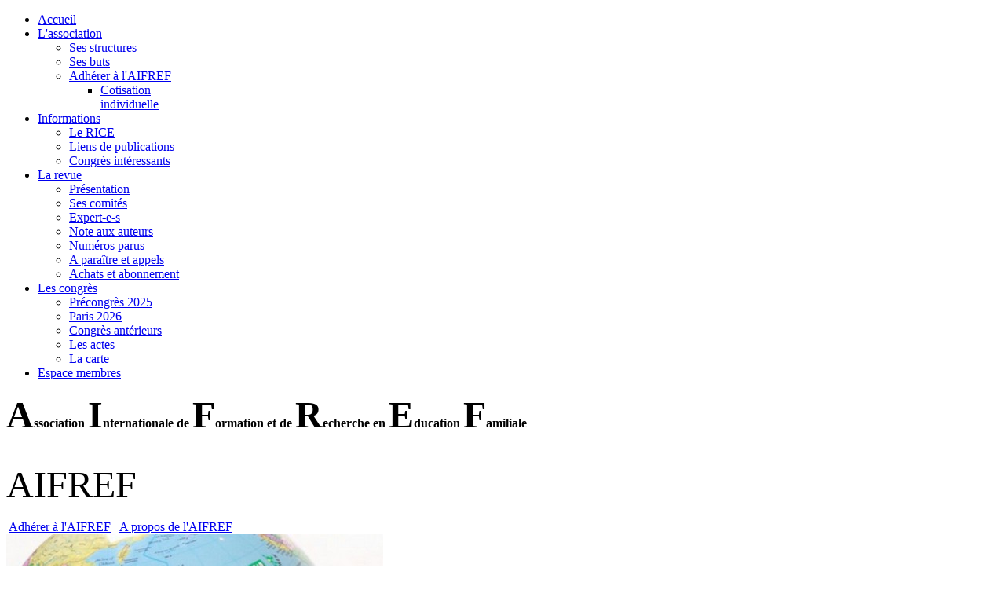

--- FILE ---
content_type: text/html; charset=utf-8
request_url: https://www.aifref.org/index.php
body_size: 6816
content:
<!doctype html>
<html prefix="og: http://ogp.me/ns#" xml:lang="fr-fr" lang="fr-fr" >
<head>
	<meta name="viewport" content="width=device-width, initial-scale=1.0">
<base href="https://www.aifref.org/index.php" />
	<meta http-equiv="content-type" content="text/html; charset=utf-8" />
	<meta name="generator" content="Joomla! - Open Source Content Management" />
	<title>AIFREF - 2023</title>
	<link href="/index.php?format=feed&amp;type=rss" rel="alternate" type="application/rss+xml" title="RSS 2.0" />
	<link href="/index.php?format=feed&amp;type=atom" rel="alternate" type="application/atom+xml" title="Atom 1.0" />
	<link href="https://cdnjs.cloudflare.com/ajax/libs/simple-line-icons/2.4.1/css/simple-line-icons.min.css" rel="stylesheet" type="text/css" />
	<link href="/components/com_k2/css/k2.css?v=2.11.20250512" rel="stylesheet" type="text/css" />
	<link href="/media/com_icagenda/icicons/style.css?d21dc6a371921e1c8092a192090dcd56" rel="stylesheet" type="text/css" />
	<link href="/plugins/system/jce/css/content.css?d21dc6a371921e1c8092a192090dcd56" rel="stylesheet" type="text/css" />
	<link href="/media/plg_system_jcemediabox/css/jcemediabox.min.css?2c837ab2c7cadbdc35b5bd7115e9eff1" rel="stylesheet" type="text/css" />
	<link href="/plugins/system/rokbox/assets/styles/rokbox.css" rel="stylesheet" type="text/css" />
	<link href="/libraries/gantry/css/grid-responsive.css" rel="stylesheet" type="text/css" />
	<link href="/templates/rt_vermilion/css-compiled/bootstrap.css" rel="stylesheet" type="text/css" />
	<link href="/templates/rt_vermilion/css-compiled/master-22eed8d87808924f38fc666f6350b0bf.css" rel="stylesheet" type="text/css" />
	<link href="/templates/rt_vermilion/css/master-webkit.css" rel="stylesheet" type="text/css" />
	<link href="/templates/rt_vermilion/css-compiled/demo-22eed8d87808924f38fc666f6350b0bf.css" rel="stylesheet" type="text/css" />
	<link href="/templates/rt_vermilion/css-compiled/mediaqueries.css" rel="stylesheet" type="text/css" />
	<link href="/templates/rt_vermilion/css-compiled/menu-dropdown-direction.css" rel="stylesheet" type="text/css" />
	<link href="/templates/rt_vermilion/css-compiled/menu.css" rel="stylesheet" type="text/css" />
	<link href="/templates/rt_vermilion/css/rt_vermilion-custom.css" rel="stylesheet" type="text/css" />
	<link href="/media/plg_system_imageeffectck/css/imageeffectck.css?ver=2.2.7" rel="stylesheet" type="text/css" />
	<link href="/plugins/system/mediabox_ck/assets/mediaboxck.css?ver=2.6.0" rel="stylesheet" type="text/css" />
	<link href="/templates/rt_vermilion/roksprocket/layouts/strips/themes/default/strips.css" rel="stylesheet" type="text/css" />
	<style type="text/css">
#rt-logo {background: url(/images/aifref/gifs/logo_new.png) 50% 0 no-repeat !important;}
#rt-logo {width: 131px;height: 188px;}

			#mbCenter, #mbToolbar {
	background-color: #1a1a1a;
	-webkit-border-radius: 10px;
	-khtml-border-radius: 10px;
	-moz-border-radius: 10px;
	border-radius: 10px;
	-webkit-box-shadow: 0px 5px 20px rgba(0,0,0,0.50);
	-khtml-box-shadow: 0px 5px 20px rgba(0,0,0,0.50);
	-moz-box-shadow: 0px 5px 20px rgba(0,0,0,0.50);
	box-shadow: 0px 5px 20px rgba(0,0,0,0.50);
	/* For IE 8 */
	-ms-filter: "progid:DXImageTransform.Microsoft.Shadow(Strength=5, Direction=180, Color='#000000')";
	/* For IE 5.5 - 7 */
	filter: progid:DXImageTransform.Microsoft.Shadow(Strength=5, Direction=180, Color='#000000');
	}
	
	#mbOverlay {
		background-color: #000000;
	}
	
	#mbCenter.mbLoading {
		background-color: #1a1a1a;
	}
	
	#mbBottom {
		color: #999999;
	}
	
	#mbTitle, #mbPrevLink, #mbNextLink, #mbCloseLink, #mbPlayLink, #mbPauseLink, #mbZoomMinus, #mbZoomValue, #mbZoomPlus {
		color: #ffffff;
	}
		.pbck-container { max-width: 1000px}@media only screen and (min-width:801px){
.ckhide5 { display: none !important; } 
.ckstack5 > .inner { display: block; }
.ckstack5 > .inner > .blockck { float: none !important; width: auto !important; display: block; margin-left: 0 !important;}
}@media only screen and (max-width:800px) and (min-width:641px){
.ckhide4 { display: none !important; } 
.ckstack4 > .inner { display: block; }
.ckstack4 > .inner > .blockck { float: none !important; width: auto !important; display: block; margin-left: 0 !important;}
}@media only screen and (max-width:640px) and (min-width:481px){
.ckhide3 { display: none !important; } 
.ckstack3 > .inner { display: block; }
.ckstack3 > .inner > .blockck { float: none !important; width: auto !important; display: block; margin-left: 0 !important;}
}@media only screen and (max-width:480px) and (min-width:321px){
.ckhide2 { display: none !important; } 
.ckstack2 > .inner { display: block; }
.ckstack2 > .inner > .blockck { float: none !important; width: auto !important; display: block; margin-left: 0 !important;}
}@media only screen and (max-width:320px){
.ckhide1 { display: none !important; } 
.ckstack1 > .inner { display: block; }
.ckstack1 > .inner > .blockck { float: none !important; width: auto !important; display: block; margin-left: 0 !important;}
}
	</style>
	<script type="application/json" class="joomla-script-options new">{"csrf.token":"f587085eec1d2c05ced1df53fc56689e","system.paths":{"root":"","base":""},"joomla.jtext":{"MEDIABOXCK_SHARE":"Partager","MEDIABOXCK_EMAIL":"Email"}}</script>
	<script src="/media/jui/js/jquery.min.js?d21dc6a371921e1c8092a192090dcd56" type="text/javascript"></script>
	<script src="/media/jui/js/jquery-noconflict.js?d21dc6a371921e1c8092a192090dcd56" type="text/javascript"></script>
	<script src="/media/jui/js/jquery-migrate.min.js?d21dc6a371921e1c8092a192090dcd56" type="text/javascript"></script>
	<script src="/media/k2/assets/js/k2.frontend.js?v=2.11.20250512&sitepath=/" type="text/javascript"></script>
	<script src="/media/system/js/caption.js?d21dc6a371921e1c8092a192090dcd56" type="text/javascript"></script>
	<script src="/media/plg_system_jcemediabox/js/jcemediabox.min.js?2c837ab2c7cadbdc35b5bd7115e9eff1" type="text/javascript"></script>
	<script src="/media/system/js/mootools-core.js?d21dc6a371921e1c8092a192090dcd56" type="text/javascript"></script>
	<script src="/media/system/js/core.js?d21dc6a371921e1c8092a192090dcd56" type="text/javascript"></script>
	<script src="/media/system/js/mootools-more.js?d21dc6a371921e1c8092a192090dcd56" type="text/javascript"></script>
	<script src="/plugins/system/rokbox/assets/js/rokbox.js" type="text/javascript"></script>
	<script src="/templates/rt_vermilion/js/rt-parallax.js" type="text/javascript"></script>
	<script src="/templates/rt_vermilion/js/chart.js" type="text/javascript"></script>
	<script src="/libraries/gantry/js/gantry-totop.js" type="text/javascript"></script>
	<script src="/libraries/gantry/js/browser-engines.js" type="text/javascript"></script>
	<script src="/templates/rt_vermilion/js/rokmediaqueries.js" type="text/javascript"></script>
	<script src="/modules/mod_roknavmenu/themes/default/js/rokmediaqueries.js" type="text/javascript"></script>
	<script src="/modules/mod_roknavmenu/themes/default/js/sidemenu.js" type="text/javascript"></script>
	<script src="/media/plg_system_imageeffectck/js/imageeffectck.js" type="text/javascript"></script>
	<script src="/plugins/system/mediabox_ck/assets/mediaboxck.js?ver=2.6.2" type="text/javascript"></script>
	<script src="/components/com_roksprocket/assets/js/mootools-mobile.js" type="text/javascript"></script>
	<script src="/components/com_roksprocket/assets/js/rokmediaqueries.js" type="text/javascript"></script>
	<script src="/components/com_roksprocket/assets/js/roksprocket.js" type="text/javascript"></script>
	<script src="/components/com_roksprocket/assets/js/moofx.js" type="text/javascript"></script>
	<script src="/components/com_roksprocket/assets/js/roksprocket.request.js" type="text/javascript"></script>
	<script src="/components/com_roksprocket/layouts/strips/assets/js/strips.js" type="text/javascript"></script>
	<script src="/components/com_roksprocket/layouts/strips/assets/js/strips-speeds.js" type="text/javascript"></script>
	<script src="/components/com_roksprocket/layouts/strips/themes/default/strips.js" type="text/javascript"></script>
	<script src="/components/com_roksprocket/layouts/strips/themes/default/strips-speeds.js" type="text/javascript"></script>
	<script type="text/javascript">
jQuery(window).on('load',  function() {
				new JCaption('img.caption');
			});jQuery(document).ready(function(){WfMediabox.init({"base":"\/","theme":"standard","width":"","height":"","lightbox":0,"shadowbox":0,"icons":1,"overlay":1,"overlay_opacity":0.8000000000000000444089209850062616169452667236328125,"overlay_color":"#000000","transition_speed":500,"close":2,"labels":{"close":"PLG_SYSTEM_JCEMEDIABOX_LABEL_CLOSE","next":"PLG_SYSTEM_JCEMEDIABOX_LABEL_NEXT","previous":"PLG_SYSTEM_JCEMEDIABOX_LABEL_PREVIOUS","cancel":"PLG_SYSTEM_JCEMEDIABOX_LABEL_CANCEL","numbers":"PLG_SYSTEM_JCEMEDIABOX_LABEL_NUMBERS","numbers_count":"PLG_SYSTEM_JCEMEDIABOX_LABEL_NUMBERS_COUNT","download":"PLG_SYSTEM_JCEMEDIABOX_LABEL_DOWNLOAD"},"swipe":true,"expand_on_click":true});});if (typeof RokBoxSettings == 'undefined') RokBoxSettings = {pc: '100'};var RokScrollEvents = [], RTScroll = function(){
    if (!RokScrollEvents.length) window.removeEvent('scroll', RTScroll);
    else {
        for (var i = RokScrollEvents.length - 1; i >= 0; i--){
            RokScrollEvents[i]();
        };
    }
};
window.addEvent('load', function(){
	window.addEvent('scroll', RTScroll);
	RTScroll();
});
						Mediabox.scanPage = function() {
							var links = jQuery('a').filter(function(i) {
								if ( jQuery(this).attr('rel') 
										&& jQuery(this).data('mediaboxck_done') != '1') {
									var patt = new RegExp(/^lightbox/i);
									return patt.test(jQuery(this).attr('rel'));
								}
							});
							if (! links.length) return false;

							new Mediaboxck(links, {
								overlayOpacity : 	0.7,
								resizeOpening : 	1,
								resizeDuration : 	240,
								initialWidth : 		320,
								initialHeight : 	180,
								fullWidth : 		'0',
								defaultWidth : 		'640',
								defaultHeight : 	'360',
								showCaption : 		1,
								showCounter : 		1,
								loop : 				0,
								isMobileEnable: 	1,
								// mobileDetection: 	'resolution',
								isMobile: 			false,
								mobileResolution: 	'640',
								attribType :		'rel',
								showToolbar :		'0',
								diapoTime :			'3000',
								diapoAutoplay :		'0',
								toolbarSize :		'normal',
								medialoop :		false,
								showZoom :		0,
								share :		0,
								theme :		'default',
								counterText: '({x} de {y})',
							}, null, function(curlink, el) {
								var rel0 = curlink.rel.replace(/[[]|]/gi," ");
								var relsize = rel0.split(" ");
								return (curlink == el) || ((curlink.rel.length > 8) && el.rel.match(relsize[1]));
							});
						};
					jQuery(document).ready(function(){
						Mediabox.scanPage();
					});
if (typeof RokSprocket == 'undefined') RokSprocket = {};
Object.merge(RokSprocket, {
	SiteURL: 'https://www.aifref.org/',
	CurrentURL: 'https://www.aifref.org/',
	AjaxURL: 'https://www.aifref.org/index.php?option=com_roksprocket&amp;task=ajax&amp;format=raw&amp;ItemId=101'
});
window.addEvent('domready', function(){
		RokSprocket.instances.strips = new RokSprocket.Strips();
});
window.addEvent('domready', function(){
	RokSprocket.instances.strips.attach(181, '{"animation":"fadeDelay","autoplay":"0","delay":"5"}');
});
window.addEvent('load', function(){
   var overridden = false;
   if (!overridden && window.G5 && window.G5.offcanvas){
       var mod = document.getElement('[data-strips="181"]');
       mod.addEvents({
           touchstart: function(){ window.G5.offcanvas.detach(); },
           touchend: function(){ window.G5.offcanvas.attach(); }
       });
       overridden = true;
   };
});
window.addEvent('domready', function(){
	RokSprocket.instances.strips.attach(215, '{"animation":"fadeDelay","autoplay":"0","delay":"5"}');
});
window.addEvent('load', function(){
   var overridden = false;
   if (!overridden && window.G5 && window.G5.offcanvas){
       var mod = document.getElement('[data-strips="215"]');
       mod.addEvents({
           touchstart: function(){ window.G5.offcanvas.detach(); },
           touchend: function(){ window.G5.offcanvas.attach(); }
       });
       overridden = true;
   };
});

	</script>

</head>
<body  class="logo-type-custom pagesurround-type-preset1 mainmenuanimation-enabled-1 showcase-type-vermilion maintop-type-vermilion mainbody-overlay-light font-family-vermilion font-size-is-default menu-type-dropdownmenu menu-dropdownmenu-position-header-b menu-dropdownmenu-responsive-menu-panel menu-splitmenu-responsive-menu-panel layout-mode-responsive col12 option-com-content menu-accueil -may14-home">
	<div id="rt-page-surround" class="rt-parallax" data-parallax-delta="-0.3">
		<div class="rt-container">
						<header id="rt-header-surround">
								<div id="rt-header">
					<div class="rt-inner-container">
						<div class="rt-grid-2 rt-alpha">
            <div class="rt-logo-block">
            <a href="/" id="rt-logo"></a>
        </div>
        
</div>
<div class="rt-grid-10 rt-omega">
    	<div class="menu-block">
		<div class="gf-menu-device-container responsive-type-panel">
    
</div>
<ul class="gf-menu l1 " >
                    <li class="item101 active last " >

            <a class="item" href="/index.php"  >
                                <span class="menu-item-content" data-hover="Accueil" >
                                        Accueil                </span>
                            </a>


                    </li>
                            <li class="item368 parent rt-dropdown-right-large rt-dropdown-right-desktop rt-dropdown-right-tablet" >

            <a class="item" href="javascript:void(0);"  >
                                <span class="menu-item-content" data-hover="L&#039;association" >
                                        L&#039;association                </span>
                            </a>


                            <span class="dropdown-spacer"></span>
                                    <div class="dropdown columns-1 " style="width:180px;">
                                                <div class="column col1"  style="width:180px;">
                            <ul class="l2">
                                                                                                                    <li class="item369 " >

            <a class="item" href="/index.php/l-association/ses-structures"  >
                                <span class="menu-item-content" data-hover="Ses structures" >
                                        Ses structures                </span>
                            </a>


                    </li>
                                                                                                                                                                <li class="item371 " >

            <a class="item" href="/index.php/l-association/ses-buts"  >
                                <span class="menu-item-content" data-hover="Ses buts" >
                                        Ses buts                </span>
                            </a>


                    </li>
                                                                                                                                                                <li class="item374 parent rt-dropdown-right-large rt-dropdown-right-desktop rt-dropdown-right-tablet" >

            <a class="item" href="/index.php/l-association/adherer-a-l-aifref"  >
                                <span class="menu-item-content" data-hover="Adhérer à l&#039;AIFREF" >
                                        Adhérer à l&#039;AIFREF                </span>
                            </a>


                            <span class="dropdown-spacer"></span>
                                    <div class="dropdown flyout columns-1 " style="width:180px;">
                                                <div class="column col1"  style="width:180px;">
                            <ul class="l3">
                                                                                                                    <li class="item375 " >

            <a class="item" href="/index.php/l-association/adherer-a-l-aifref/cotisation-individuelle"  >
                                <span class="menu-item-content" data-hover="Cotisation individuelle" >
                                        Cotisation individuelle                </span>
                            </a>


                    </li>
                                                                                                        </ul>
                        </div>
                                            </div>

                                    </li>
                                                                                                        </ul>
                        </div>
                                            </div>

                                    </li>
                            <li class="item388 parent rt-dropdown-right-large rt-dropdown-right-desktop rt-dropdown-right-tablet" >

            <a class="item" href="javascript:void(0);"  >
                                <span class="menu-item-content" data-hover="Informations" >
                                        Informations                </span>
                            </a>


                            <span class="dropdown-spacer"></span>
                                    <div class="dropdown columns-1 " style="width:180px;">
                                                <div class="column col1"  style="width:180px;">
                            <ul class="l2">
                                                                                                                    <li class="item389 " >

            <a class="item" href="/index.php/informations/le-rice"  >
                                <span class="menu-item-content" data-hover="Le RICE" >
                                        Le RICE                </span>
                            </a>


                    </li>
                                                                                                                                                                <li class="item391 " >

            <a class="item" href="http://www.lerice.org/index.php/documents/publications" target="_blank" >
                                <span class="menu-item-content" data-hover="Liens de publications" >
                                        Liens de publications                </span>
                            </a>


                    </li>
                                                                                                                                                                <li class="item514 " >

            <a class="item" href="https://indicateurspe.sciencesconf.org/" target="_blank" >
                                <span class="menu-item-content" data-hover="Congrès intéressants" >
                                        Congrès intéressants                </span>
                            </a>


                    </li>
                                                                                                        </ul>
                        </div>
                                            </div>

                                    </li>
                            <li class="item380 parent rt-dropdown-right-large rt-dropdown-right-desktop rt-dropdown-right-tablet" >

            <a class="item" href="javascript:void(0);"  >
                                <span class="menu-item-content" data-hover="La revue" >
                                        La revue                </span>
                            </a>


                            <span class="dropdown-spacer"></span>
                                    <div class="dropdown columns-1 " style="width:180px;">
                                                <div class="column col1"  style="width:180px;">
                            <ul class="l2">
                                                                                                                    <li class="item381 " >

            <a class="item" href="/index.php/la-revue/presentation"  >
                                <span class="menu-item-content" data-hover="Présentation" >
                                        Présentation                </span>
                            </a>


                    </li>
                                                                                                                                                                <li class="item382 " >

            <a class="item" href="/index.php/la-revue/ses-comites"  >
                                <span class="menu-item-content" data-hover="Ses comités" >
                                        Ses comités                </span>
                            </a>


                    </li>
                                                                                                                                                                <li class="item903 " >

            <a class="item" href="/index.php/la-revue/expert-e-s"  >
                                <span class="menu-item-content" data-hover="Expert-e-s" >
                                        Expert-e-s                </span>
                            </a>


                    </li>
                                                                                                                                                                <li class="item383 " >

            <a class="item" href="/index.php/la-revue/note-aux-auteurs"  >
                                <span class="menu-item-content" data-hover="Note aux auteurs" >
                                        Note aux auteurs                </span>
                            </a>


                    </li>
                                                                                                                                                                <li class="item385 " >

            <a class="item" href="/index.php/la-revue/numeros-parus"  >
                                <span class="menu-item-content" data-hover="Numéros parus" >
                                        Numéros parus                </span>
                            </a>


                    </li>
                                                                                                                                                                <li class="item386 " >

            <a class="item" href="/index.php/la-revue/a-paraitre-et-appels"  >
                                <span class="menu-item-content" data-hover="A paraître et appels" >
                                        A paraître et appels                </span>
                            </a>


                    </li>
                                                                                                                                                                <li class="item387 " >

            <a class="item" href="/index.php/la-revue/achats-et-abonnement"  >
                                <span class="menu-item-content" data-hover="Achats et abonnement" >
                                        Achats et abonnement                </span>
                            </a>


                    </li>
                                                                                                        </ul>
                        </div>
                                            </div>

                                    </li>
                            <li class="item378 parent rt-dropdown-right-large rt-dropdown-right-desktop rt-dropdown-right-tablet" >

            <a class="item" href="javascript:void(0);"  >
                                <span class="menu-item-content" data-hover="Les congrès" >
                                        Les congrès                </span>
                            </a>


                            <span class="dropdown-spacer"></span>
                                    <div class="dropdown columns-1 " style="width:180px;">
                                                <div class="column col1"  style="width:180px;">
                            <ul class="l2">
                                                                                                                    <li class="item993 " >

            <a class="item" href="/index.php/les-congres/precongres-aifref-2025"  >
                                <span class="menu-item-content" data-hover="Précongrès 2025 " >
                                        Précongrès 2025                 </span>
                            </a>


                    </li>
                                                                                                                                                                <li class="item992 " >

            <a class="item" href="/index.php/les-congres/paris-2026"  >
                                <span class="menu-item-content" data-hover="Paris 2026" >
                                        Paris 2026                </span>
                            </a>


                    </li>
                                                                                                                                                                <li class="item379 " >

            <a class="item" href="/index.php/les-congres/congres-anterieurs"  >
                                <span class="menu-item-content" data-hover="Congrès antérieurs" >
                                        Congrès antérieurs                </span>
                            </a>


                    </li>
                                                                                                                                                                <li class="item394 " >

            <a class="item" href="/index.php/les-congres/les-actes"  >
                                <span class="menu-item-content" data-hover="Les actes" >
                                        Les actes                </span>
                            </a>


                    </li>
                                                                                                                                                                <li class="item601 " >

            <a class="item" href="/index.php/les-congres/la-carte"  >
                                <span class="menu-item-content" data-hover="La carte" >
                                        La carte                </span>
                            </a>


                    </li>
                                                                                                        </ul>
                        </div>
                                            </div>

                                    </li>
                            <li class="item392 " >

            <a class="item" href="/index.php/espace-membres"  >
                                <span class="menu-item-content" data-hover="Espace membres" >
                                        Espace membres                </span>
                            </a>


                    </li>
            </ul>		<div class="clear"></div>
	</div>
	<div class="clear"></div>
	
</div>
						<div class="clear"></div>
					</div>
				</div>
												<div id="rt-drawer">
					<div class="rt-inner-container">
												<div class="clear"></div>
					</div>
				</div>
																				<div id="rt-showcase">
					<div class="rt-showcase-overlay">
						<div class="rt-inner-container">
							<div class="rt-grid-12 rt-alpha rt-omega">
     			            <div class="rt-block fp-showcase fp-showcase-animate rt-center">
           	<div class="module-surround">
	           		                	<div class="module-content">
	                		

<div class="customfp-showcase fp-showcase-animate rt-center"  >
	<div class="fp-showcase-content">
<div class="fp-showcase-title">
<p class="promo1"><strong><span style="font-size: 36pt;">A</span>ssociation <span style="font-size: 36pt;">I</span>nternationale de <span style="font-size: 36pt;">F</span>ormation et de <span style="font-size: 36pt;">R</span>echerche en <span style="font-size: 36pt;">E</span>ducation <span style="font-size: 36pt;">F</span>amiliale</strong></p>
</div>
<div>&nbsp;</div>
<div class="fp-showcase-info"><span style="font-size: 36pt;">AIFREF&nbsp;</span></div>
<div class="fp-showcase-info"><br />
<div class="fp-showcase-info"><span class="readon-row">&nbsp;<a href="/index.php/adherer-a-l-aifref" class="readon3">Adhérer à l'AIFREF</a><span class="readon-row"></span> &nbsp;&nbsp;<a href="/index.php/l-association/ses-buts" class="readon2">A propos de l'AIFREF</a> </span></div>
</div>
</div></div>
	                	</div>
                	</div>
           </div>
	
</div>
							<div class="clear"></div>
						</div>
					</div>
				</div>
							</header>
					</div>

		
		<div class="rt-container">
						<section id="rt-main-surround">
				<div id="rt-transition">
					<div id="rt-mainbody-surround">
																		<div id="rt-feature">
							<div class="rt-inner-container">
								<div class="rt-grid-12 rt-alpha rt-omega">
     			            <div class="rt-block fp-feature-01 rt-center">
           	<div class="module-surround">
	           		                	<div class="module-content">
	                		

<div class="customfp-feature-01 rt-center"  >
	<div class="gantry-width-25 fp-feature-block">
<div class="fp-feature-image-block"><img src="/images/rocketlauncher/home/fp-feature/img-01.jpg" alt="image" />
<div class="rt-desc-overlay fp-feature-animate-1">
<h3><strong><span style="color: #ffffff;"><a href="/index.php/l-association-aifref" style="color: #ffffff;">L'association AIFREF</a></span></strong></h3>
<p class="rt-text-small">&nbsp;</p>
</div>
</div>
<div class="gantry-width-spacer">
<div class="rt-icon-badge"><a href="/index.php/l-association/ses-structures"><span class="fa fa-dashboard"></span></a></div>
<h5 class="medpaddingtop"><a href="/index.php/l-association/ses-structures">L'association</a></h5>
<p>Ses structures, ses buts, comment adhérer à l'AIFREF, ....</p>
</div>
</div>
<div class="gantry-width-25 fp-feature-block">
<div class="fp-feature-image-block"><a href="/index.php/informations/le-rice"><img src="/images/rocketlauncher/home/fp-feature/img-02.jpg" alt="image" /></a>
<div class="rt-desc-overlay fp-feature-animate-2">
<h3><strong><span style="color: #ffffff;"><a href="/index.php/aifref-informe" style="color: #ffffff;">L'AIFREF vous informe</a></span></strong></h3>
<p class="rt-text-small">&nbsp;</p>
</div>
</div>
<div class="gantry-width-spacer">
<div class="rt-icon-badge"><a href="/index.php/informations/le-rice"><span class="fa fa-comments-o"></span></a></div>
<h5 class="medpaddingtop"><a href="/index.php/informations/le-rice">L'AIFREF vous informe ...</a></h5>
<p>Le RICE, les activités et publications, liens divers, ...</p>
</div>
</div>
<div class="gantry-width-25 fp-feature-block">
<div class="fp-feature-image-block"><a href="/index.php/la-revue/presentation"><img src="/images/rocketlauncher/home/fp-feature/img-03.jpg" alt="image" /></a>
<div class="rt-desc-overlay fp-feature-animate-3">
<h3><strong><span style="color: #ffffff;"><a href="/index.php/vers-la-revue" style="color: #ffffff;">La revue internationale</a></span></strong></h3>
<p class="rt-text-small">&nbsp;</p>
</div>
</div>
<div class="gantry-width-spacer">
<div class="rt-icon-badge"><a href="/index.php/la-revue/presentation"><span class="fa fa-book"></span></a></div>
<h5 class="medpaddingtop"><a href="/index.php/la-revue/presentation">La revue internationale</a></h5>
<p>La Revue Internationale de l'Education Familiale (RIEF) a été créée en 1997.</p>
</div>
</div>
<div class="gantry-width-25 fp-feature-block">
<div class="fp-feature-image-block"><a href="/index.php/les-congres/congres-anterieurs"><img src="/images/rocketlauncher/home/fp-feature/img-04.jpg" alt="image" /></a>
<div class="rt-desc-overlay fp-feature-animate-4">
<h3><span><span class="visible-tablet"></span><strong><span style="color: #ffffff;"><a href="/index.php/ses-congres" style="color: #ffffff;">Les congrès</a></span></strong><br /></span></h3>
<p class="rt-text-small">&nbsp;</p>
</div>
</div>
<div class="gantry-width-spacer">
<div class="rt-icon-badge"><a href="/index.php/les-congres/congres-anterieurs"><span class="fa fa-unlink"></span></a></div>
<h5 class="medpaddingtop"><a href="/index.php/les-congres/congres-anterieurs">Les congrès</a></h5>
<p>Depuis sa création, l'AIFREF a tenu 18 congrès.</p>
</div>
</div>
<div class="clear">&nbsp;</div></div>
	                	</div>
                	</div>
           </div>
	
</div>
								<div class="clear"></div>
							</div>
						</div>
																																																<div id="rt-expandedbottom">
							<div class="rt-inner-container">
								<div class="rt-grid-12 rt-alpha rt-omega">
     			            <div class="rt-block fp-expandedbottom-02 rt-center">
           	<div class="module-surround">
	           		                	<div class="module-content">
	                		<div class="sprocket-strips" data-strips="181">
	<div class="sprocket-strips-overlay"><div class="css-loader-wrapper"><div class="css-loader"></div></div></div>
	<ul class="sprocket-strips-container cols-3" data-strips-items>
		<li data-strips-item>
	<div class="sprocket-strips-item" data-strips-content>
				<div class="sprocket-strips-image-container">
						<a href="http://www.educationetfamille.be">
				<span class="sprocket-strips-image-overlay">
						
			<img src="/images/aifref/logos/logo_asbl.jpg" alt="" />
							</span>
			</a>	
					
		</div>
				<div class="sprocket-strips-content">
						<h4 class="sprocket-strips-title" data-strips-toggler>
				<a href="http://www.educationetfamille.be">					ASBL Education & Famille				</a>			</h4>
										<span class="sprocket-strips-text">
					LES NOUVELLES FORMATIONS de l'ASBL "Education et Famille" proposées par les
FONDATEURS DU CREAS, J.-P. POURTOIS et H. DESMET				</span>
									<a href="http://www.educationetfamille.be" class="readon"><span>Read More</span></a>
					</div>
	</div>
</li>
<li data-strips-item>
	<div class="sprocket-strips-item" data-strips-content>
				<div class="sprocket-strips-image-container">
						<a href="http://umons.ac.be">
				<span class="sprocket-strips-image-overlay">
						
			<img src="/images/aifref/logos/logo_umons.jpg" alt="" />
							</span>
			</a>	
					
		</div>
				<div class="sprocket-strips-content">
						<h4 class="sprocket-strips-title" data-strips-toggler>
				<a href="http://umons.ac.be">					Université de Mons				</a>			</h4>
										<span class="sprocket-strips-text">
					Idéalement située au cœur de l’Europe, l’Université de Mons (UMONS) offre une grande diversité d’études dans un cadre de vie enrichissant et une pédagogie de proximité.				</span>
									<a href="http://umons.ac.be" class="readon"><span>Read More</span></a>
					</div>
	</div>
</li>
<li data-strips-item>
	<div class="sprocket-strips-item" data-strips-content>
				<div class="sprocket-strips-image-container">
						<a href="http://www.lerice.org">
				<span class="sprocket-strips-image-overlay">
						
			<img src="/images/aifref/logos/logo_rice.jpg" alt="" />
							</span>
			</a>	
					
		</div>
				<div class="sprocket-strips-content">
						<h4 class="sprocket-strips-title" data-strips-toggler>
				<a href="http://www.lerice.org">					Le RICE				</a>			</h4>
										<span class="sprocket-strips-text">
					Le Réseau International des Cités de l'Education  « Il faut tout un village pour éduquer un enfant » dit un proverbe africain...				</span>
									<a href="http://www.lerice.org" class="readon"><span>Read More</span></a>
					</div>
	</div>
</li>
	</ul>
	<div class="sprocket-strips-nav">
		<div class="sprocket-strips-pagination-hidden">
			<ul>
									    	<li class="active" data-strips-page="1"><span>1</span></li>
						</ul>
		</div>
			</div>
</div>
	                	</div>
                	</div>
           </div>
	 			            <div class="rt-block fp-expandedbottom-02 rt-center">
           	<div class="module-surround">
	           		                	<div class="module-content">
	                		<div class="sprocket-strips" data-strips="215">
	<div class="sprocket-strips-overlay"><div class="css-loader-wrapper"><div class="css-loader"></div></div></div>
	<ul class="sprocket-strips-container cols-3" data-strips-items>
		<li data-strips-item>
	<div class="sprocket-strips-item" data-strips-content>
				<div class="sprocket-strips-content">
						<h4 class="sprocket-strips-title" data-strips-toggler>
									 							</h4>
											</div>
	</div>
</li>
<li data-strips-item>
	<div class="sprocket-strips-item" data-strips-content>
				<div class="sprocket-strips-image-container">
						<a href="https://aifref.org/savethedate.pdf">
				<span class="sprocket-strips-image-overlay">
						
			<img src="/cache/mod_roksprocket/f123c3c8de676728340785356023b87e_200_500.png" alt="" />
							</span>
			</a>	
					
		</div>
				<div class="sprocket-strips-content">
						<h4 class="sprocket-strips-title" data-strips-toggler>
				<a href="https://aifref.org/savethedate.pdf">					Pré-Congrès AIFREF				</a>			</h4>
										<span class="sprocket-strips-text">
					Pré-Congrès AIFREF<br><a href="https://www.aifref-rencontres.com/">Infos et inscriptions</a>				</span>
									<a href="https://aifref.org/savethedate.pdf" class="readon"><span>Read More</span></a>
					</div>
	</div>
</li>
<li data-strips-item>
	<div class="sprocket-strips-item" data-strips-content>
				<div class="sprocket-strips-content">
						<h4 class="sprocket-strips-title" data-strips-toggler>
									 							</h4>
											</div>
	</div>
</li>
	</ul>
	<div class="sprocket-strips-nav">
		<div class="sprocket-strips-pagination-hidden">
			<ul>
									    	<li class="active" data-strips-page="1"><span>1</span></li>
						</ul>
		</div>
			</div>
</div>
	                	</div>
                	</div>
           </div>
	
</div>
								<div class="clear"></div>
							</div>
						</div>
																							</div>
				</div>
			</section>
					</div>

		
		<div class="rt-container">
						<footer id="rt-footer-surround">
																<div id="rt-copyright">
					<div class="rt-inner-container">
						<div class="rt-grid-6 rt-alpha">
    	<div class="rt-copyright-content rt-block">
		Copyright &copy; 2019 - Powered by <a href="http://www.educationetfamille.be/" target="_BLANK"><strong>ASBL Education & Famille</strong></a>.	</div>
	
</div>
<div class="rt-grid-6 rt-omega">
    	<div class="clear"></div>
	<div class="rt-block">
		<a href="#" id="gantry-totop" rel="nofollow"></a>
	</div>
	
</div>
						<div class="clear"></div>
					</div>
				</div>
							</footer>
			
			
			
														</div>
	</div>
</body>
</html>
